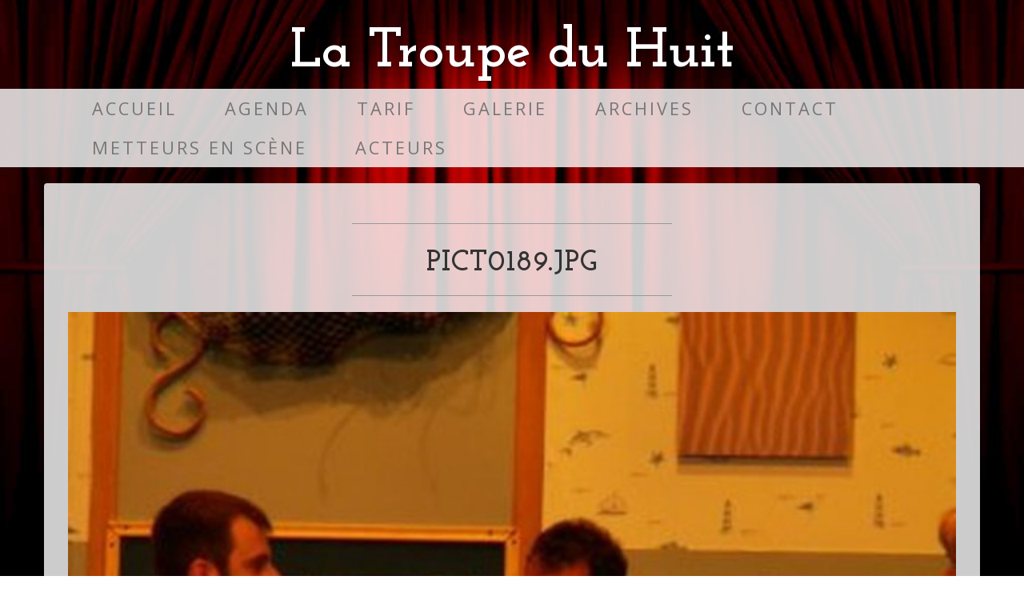

--- FILE ---
content_type: text/html;charset=utf-8
request_url: https://troupedu8.be/galerie/espece-menacees/PICT0189.JPG/view
body_size: 3222
content:
<!DOCTYPE html>
<html xmlns="http://www.w3.org/1999/xhtml" lang="fr" xml:lang="fr">

<head><meta http-equiv="Content-Type" content="text/html; charset=UTF-8" />

    <meta charset="utf-8" />

    <title>PICT0189.JPG — La Troupe du Huit</title>

    <!-- Fonts -->
    <link href="//fonts.googleapis.com/css?family=Open+Sans:300italic,400italic,600italic,700italic,800italic,400,300,600,700,800" rel="stylesheet" type="text/css" />
    <link href="//fonts.googleapis.com/css?family=Josefin+Slab:100,300,400,600,700,100italic,300italic,400italic,600italic,700italic" rel="stylesheet" type="text/css" />

    <!-- HTML5 Shim and Respond.js IE8 support of HTML5 elements and media queries -->
    <!-- WARNING: Respond.js doesn't work if you view the page via file:// -->
    <!--[if lt IE 9]>
        <script src="https://oss.maxcdn.com/libs/html5shiv/3.7.0/html5shiv.js"></script>
        <script src="https://oss.maxcdn.com/libs/respond.js/1.4.2/respond.min.js"></script>
    <![endif]-->

<meta property="og:url" content="https://troupedu8.be/galerie/espece-menacees/PICT0189.JPG" /><meta property="twitter:card" content="summary" /><meta property="og:type" content="website" /><meta property="og:article:publisher" content="https://www.facebook.com/troupedu8" /><meta property="og:title" content="PICT0189.JPG" /><meta property="twitter:title" content="PICT0189.JPG" /><meta property="og:image" content="https://troupedu8.be/galerie/espece-menacees/PICT0189.JPG/@@images/8630c63e-b9c0-4ac1-b97e-f0b6ff8b453f.jpeg" /><meta property="og:image:height" content="1024" /><meta property="og:image:width" content="768" /><meta property="og:image" content="https://troupedu8.be/galerie/espece-menacees/PICT0189.JPG/@@images/0c1e468f-d9a5-4262-82b3-6579d295a3e5.jpeg" /><meta property="og:image:height" content="800" /><meta property="og:image:width" content="600" /><meta property="twitter:image" content="https://troupedu8.be/galerie/espece-menacees/PICT0189.JPG/@@images/18029a08-5104-46c0-ac3d-d9b917371385.jpeg" /><meta property="og:image" content="https://troupedu8.be/galerie/espece-menacees/PICT0189.JPG/@@images/7c1eb32d-370c-4de6-bad9-75c69cf92d45.jpeg" /><meta property="og:image:height" content="110" /><meta property="og:image:width" content="82" /><meta name="viewport" content="width=device-width, initial-scale=1.0" /><meta name="generator" content="Plone - http://plone.com" /><link rel="canonical" href="https://troupedu8.be/galerie/espece-menacees/PICT0189.JPG" /><link rel="search" href="https://troupedu8.be/@@search" title="Recherche dans ce site" /><link rel="stylesheet" type="text/css" href="https://troupedu8.be/++plone++production/++unique++2020-10-27T15:20:09.579011/default.css" data-bundle="production" /><link rel="stylesheet" type="text/css" href="https://troupedu8.be/collective.js.jqueryui.custom.min.css?version=None" data-bundle="jqueryui" /><link rel="stylesheet" type="text/css" href="https://troupedu8.be/++plone++static/++unique++2020-10-27%2015%3A19%3A30.802834/faceted-navigation-jquery.min.css" data-bundle="faceted-jquery" /><link rel="stylesheet" type="text/css" href="https://troupedu8.be/++plone++static/++unique++2020-10-27%2015%3A19%3A33.117875/faceted-view.min.css" data-bundle="faceted-view" /><link rel="stylesheet" type="text/css" href="https://troupedu8.be/++theme++custom/styles/common-compiled.css" data-bundle="diazo" /><script type="text/javascript">PORTAL_URL = 'https://troupedu8.be';</script><script type="text/javascript" src="https://troupedu8.be/++plone++production/++unique++2020-10-27T15:20:09.579011/default.js" data-bundle="production"></script><script type="text/javascript" src="https://troupedu8.be/collective.js.jqueryui.custom.min.js?version=None" data-bundle="jqueryui"></script><script type="text/javascript" src="https://troupedu8.be/++plone++static/++unique++2020-10-27%2015%3A19%3A30.802834/faceted-navigation-jquery.min.js" data-bundle="faceted-jquery"></script><script type="text/javascript" src="https://troupedu8.be/++plone++static/++unique++2020-10-27%2015%3A19%3A33.117875/faceted-view.min.js" data-bundle="faceted-view"></script><script type="text/javascript">
        jQuery(function($){
            if (typeof($.datepicker) != "undefined"){
              $.datepicker.setDefaults(
                jQuery.extend($.datepicker.regional['fr'],
                {dateFormat: 'dd/mm/yy'}));
            }
        });
        </script></head>

<body id="visual-portal-wrapper" class="frontend icons-on portaltype-image section-galerie site-Plone subsection-espece-menacees subsection-espece-menacees-PICT0189.JPG template-image_view thumbs-on userrole-anonymous viewpermission-view" dir="ltr" data-i18ncatalogurl="https://troupedu8.be/plonejsi18n" data-view-url="https://troupedu8.be/galerie/espece-menacees/PICT0189.JPG/view" data-pat-plone-modal="{&quot;actionOptions&quot;: {&quot;displayInModal&quot;: false}}" data-portal-url="https://troupedu8.be" data-pat-pickadate="{&quot;date&quot;: {&quot;selectYears&quot;: 200}, &quot;time&quot;: {&quot;interval&quot;: 5 } }" data-base-url="https://troupedu8.be/galerie/espece-menacees/PICT0189.JPG"><!-- plone toolbar --><section id="portal-toolbar"></section><div class="outer-wrapper">
    <div class="container">
      
    </div>

    <div class="search-box hidden-xs">
      
    </div>

    <div class="brand">
      
    La Troupe du Huit
  
    </div>
    <div class="address-bar">
      
    
  
    </div>

    <!-- Navigation -->
    <nav class="navbar navbar-default" role="navigation">
        <div class="container">
            <!-- Brand and toggle get grouped for better mobile display -->
            <div class="navbar-header">
                <button type="button" class="navbar-toggle" data-toggle="collapse" data-target="#bs-example-navbar-collapse-1">
                    <span class="sr-only">Toggle navigation</span>
                    <span class="icon-bar"></span>
                    <span class="icon-bar"></span>
                    <span class="icon-bar"></span>
                </button>
                <!-- navbar-brand is hidden on larger screens, but visible when the menu is collapsed -->
                <a class="navbar-brand" href="#">
                  
    La Troupe du Huit
  
                </a>
                <div class="visible-xs-block mobile-live-search">
                  
                </div>
            </div>
            <!-- Collect the nav links, forms, and other content for toggling -->
            <div class="collapse navbar-collapse" id="bs-example-navbar-collapse-1">
                <!-- <ul class="nav navbar-right hidden-xs ">
                  <li>
                    <div id='portal-searchbox'>
                    </div>
                  </li>
                </ul> -->

                <ul class="nav navbar-nav">
            
              <li id="portaltab-index_html">
                  <a href="https://troupedu8.be" title="">Accueil</a>
              </li>
            
              <li id="portaltab-pieces">
                  <a href="https://troupedu8.be/pieces" title="">Agenda</a>
              </li>
            
              <li id="portaltab-tarif">
                  <a href="https://troupedu8.be/tarif" title="">Tarif</a>
              </li>
            
              <li id="portaltab-galerie" class="selected">
                  <a href="https://troupedu8.be/galerie" title="">Galerie</a>
              </li>
            
              <li id="portaltab-archives">
                  <a href="https://troupedu8.be/archives" title="">Archives</a>
              </li>
            
              <li id="portaltab-contact">
                  <a href="https://troupedu8.be/contact" title="">Contact</a>
              </li>
            
              <li id="portaltab-metteurs-en-scene">
                  <a href="https://troupedu8.be/metteurs-en-scene" title="">Metteurs en scène</a>
              </li>
            
              <li id="portaltab-acteurs">
                  <a href="https://troupedu8.be/acteurs" title="">Acteurs</a>
              </li>
            
        </ul>
            </div>
            <!-- /.navbar-collapse -->
        </div>
        <!-- /.container -->
    </nav>

    <div class="container">
      <div class="row">
            
            
            <div id="above-content-wrapper">
              <div id="above-content">
</div>
            </div>
        </div>
    </div>

    <div class="container">
          <div class="row">
            <aside id="global_statusmessage">
      

      <div>
      </div>
    </aside>
          </div>
          <main id="main-container" class="row row-offcanvas row-offcanvas-right">
            <div id="column1-container">
            </div>
            
    

    <div class="col-xs-12 col-sm-12">
      <div class="row">
        <div class="box">
          <div class="col-xs-12 col-sm-12">
            <article id="content">

          

          <header>
            <div id="viewlet-above-content-title"><span id="social-tags-body" style="display: none" itemscope="" itemtype="http://schema.org/WebPage">
  
</span>
</div>
            
              <hr /><h1 class="documentFirstHeading">PICT0189.JPG</h1><hr />

            
            <div id="viewlet-below-content-title">

</div>

            
              

            
          </header>

          <div id="viewlet-above-content-body"></div>
          <div id="content-core">
            

  <figure class="image-product">
    <a class="discreet" href="https://troupedu8.be/galerie/espece-menacees/PICT0189.JPG/image_view_fullscreen">
    <img src="https://troupedu8.be/galerie/espece-menacees/PICT0189.JPG/@@images/3b5de638-da0e-4e4a-9555-b4abb6276cc3.jpeg" alt="PICT0189.JPG" title="PICT0189.JPG" height="768" width="576" />
    <figcaption class="discreet">
      <strong class="sr-only">Cliquez pour voir l'image dans sa taille originale…</strong>
      <span>Taille: 71KB</span>
    </figcaption>
    </a>
  </figure>


          </div>
          <div id="viewlet-below-content-body">



    <div class="visualClear"><!-- --></div>

    <div class="documentActions">
        

        

    </div>

</div>

          
        </article>
          </div>
          <div class="clearFix"></div>
        </div>
      </div>
      <section id="viewlet-below-content-body" class="row">
        <div class="">
          <div class="col-xs-12 col-sm-12">
            <div id="viewlet-below-content">




</div>
          </div>
          <div class="clearFix"></div>
        </div>
      </section>
    </div>
  
            <div id="column2-container">
            </div>
          </main>
        </div>

  </div><!-- /.container --><footer id="portal-footer-wrapper">
      <div class="row">
	<div class="col-xs-12">
		
<div class="portletWrapper" id="portletwrapper-706c6f6e652e666f6f746572706f72746c6574730a636f6e746578740a2f506c6f6e650a666f6f746572" data-portlethash="706c6f6e652e666f6f746572706f72746c6574730a636f6e746578740a2f506c6f6e650a666f6f746572">

  

  
    

  <aside class="portlet portletClassic" id="portal-footer-signature">
    <div class="portletContent">
        Développé par <a href="https://inove-it.be" target="_blank">Inove-IT</a>
    </div>
  </aside>


  

</div>


	</div>
</div>

<script defer="defer" src="https://analytics.inove-it.be/script.js" data-website-id="a02ebec6-3cd2-4d1d-8ded-d501fef09ef5"></script>
    </footer><!-- Bootstrap Core JavaScript --><script src="/++theme++custom/scripts/bootstrap.min.js"></script><!-- custom js --><script src="/++theme++custom/scripts/main.js"></script></body>

</html>